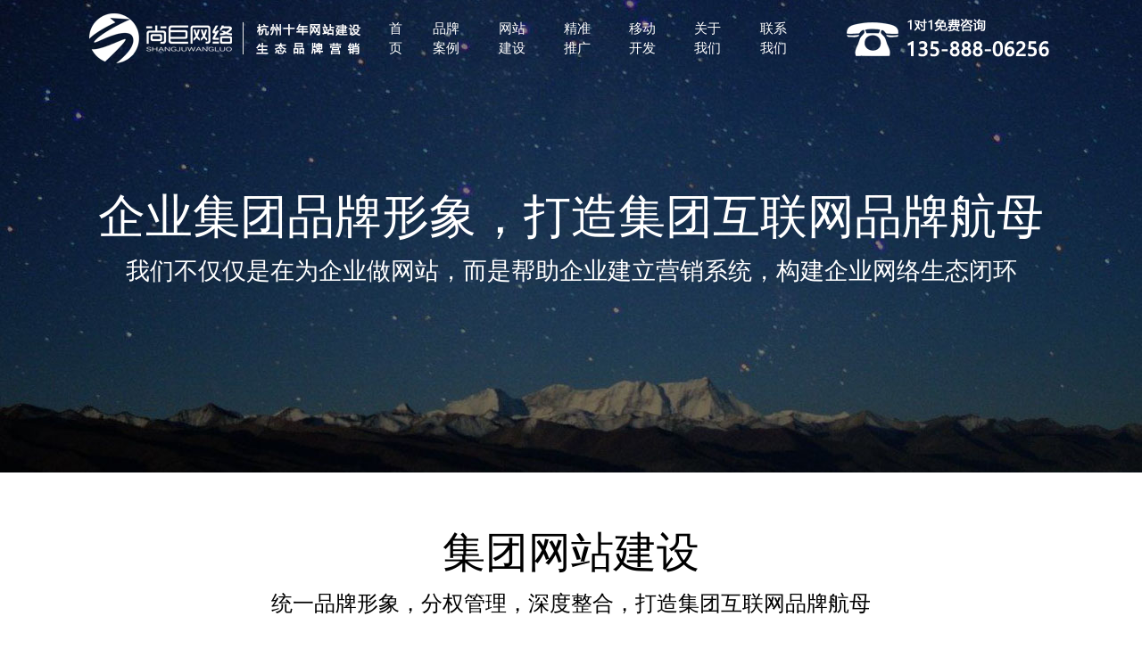

--- FILE ---
content_type: text/html
request_url: http://www.shangjunet.com/service/web/2020-03-12/14.html
body_size: 5275
content:
<!doctype html>
<html lang="en">
<head>
    <!-- Required meta tags -->
    <meta charset="utf-8">
    <meta name="viewport" content="width=device-width, initial-scale=1, shrink-to-fit=no">

    <!-- Bootstrap CSS -->
    <link href="/skin/default/shangju/bs4/css/bootstrap.min.css" rel="stylesheet" type="text/css">
    <link href="/skin/default/shangju/styles/font-awesome.min.css" rel="stylesheet" type="text/css">
    <link href="/skin/default/shangju/styles/styles.css" rel="stylesheet" type="text/css">
  <link href="/skin/default/shangju/styles/pages.css" rel="stylesheet" type="text/css">


    <script src="/skin/default/shangju/js/jquery/3.2.1/jquery.min.js"></script>
    <script src="/skin/default/shangju/bs4/js/bootstrap.bundle.min.js"></script>
    <script src="/skin/default/shangju/bs4/js/bootstrap.min.js"></script>   
    <script type="text/javascript" src="/skin/default/shangju/js/jquery.color.js"></script>   
    <script src="/skin/default/shangju/js/effect.js"></script>    
    <title>企业集团改版</title>
	<meta name="keywords" content="" />
	<meta name="description" content="企业集团改版" />
  </head>
<body>
<header>
<script language="JavaScript" src="http://code.54kefu.net/kefu/js/b76/1076876.js" type="text/javascript" charset="utf-8"></script>

<nav class="navbar navbar-expand-md navbar-light fixed-top top-on"> 
  <a class="navbar-brand" href="/">
    <img class="logo-alt" src="/skin/default/shangju/images/logo_w.png"><img class="logor-alt" src="/skin/default/shangju/images/logor_w.png">
    <img class="logo" src="/skin/default/shangju/images/logo.png"><img class="logor" src="/skin/default/shangju/images/logor.png">
  </a>
  <button class="navbar-toggler collapsed" type="button" data-toggle="collapse" data-target="#navbarNav" aria-controls="navbarNav" aria-expanded="false" aria-label="Toggle navigation">
    <span class="navbar-toggler-icon"></span>
  </button>
  <div class="collapse navbar-collapse justify-content-md-end" id="navbarNav">
    <ul class="navbar-nav">
      <li class="nav-item">
        <a class="nav-link" href="/">首页</a>
      </li>
      <li class="nav-item">
        <a class="nav-link" href="/case/">品牌案例</a>
      </li>
      <li class="nav-item">
        <a class="nav-link" href="/service/web/">网站建设</a>
      </li>
      <li class="nav-item">
        <a class="nav-link" href="/service/seo/">精准推广</a>
      </li>
      <li class="nav-item">
        <a class="nav-link" href="/service/mobile/">移动开发</a>
      </li>
      <li class="nav-item">
        <a class="nav-link" href="/about/2020-03-08/1.html">关于我们</a>
      </li>
      <li class="nav-item">
        <a class="nav-link" href="/about/2020-03-08/2.html">联系我们</a>
      </li>
    </ul>
    <span class="navbar-text top-r">
      <img class="top-phone-alt" src="/skin/default/shangju/images/top_phone.png">
      <img class="top-phone" src="/skin/default/shangju/images/top_phone.png">
    </span>
    <div class="close-menu"><a href="javascript:;">︽</a></div>
  </div>
  <div class="top-dn">
    <div class="container-fluid">
      <div class="ten-y">


        <i class="icon-reorder"></i>尚巨15年，2023再发力!!          <div class="top-dnall">
            <div class="container-fluid">
              <div class="top-dncont shadow">
              感恩，一直存在！<br />当年：大学生创业组成的团队公司，<br />我们没有远大理想，单纯为了赚生活费，能够买房扎根杭州<br />我们激情创业、拼命做事、努力创新<br />多年来，我们一直用心对待每一个客户，我们有成功、也有失败，我们得到客户赞美、也有责骂<br />正是在客户的赞美与责骂中，我们不断提升与进步。<br />我们感谢所有帮助支持过尚巨的伙伴们<br />更要感谢曾经以及现在为公司默默付出的尚巨人<br />现在：是时候做点事了，不为别的，就为心中那一点小小的理想。<br />为自己，为社会，为大家做一份大大的贡献！          
            </div>
          </div>
        </div>
      </div>
    </div>
</nav>  
<div class="topbg fixed-top"></div>
<meta name="shenma-site-verification" content="9e892d6c4d58c24356f8fb288fb1666e_1595467306">
</header>
<main role="main">
<div class="jumbotron jumbotron-fluid banner pbanner p-b-about">
<div class="container text-center">
    <h1 class="display-4">企业集团品牌形象，打造集团互联网品牌航母</h1>
    <h3 class="pt-2">我们不仅仅是在为企业做网站，而是帮助企业建立营销系统，构建企业网络生态闭环</h3>
</div>
</div>
  
  <div class="container-fluid bg-white pt-3 about">
    <div class="row">
      <div class="col">
        <div class="content">
          <div class="h1" style="text-align: center; padding-bottom: 0px; widows: 2; text-transform: none; font-style: normal; text-indent: 0px; margin: 15px 0px 0px; padding-left: 0px; padding-right: 0px; font-family: 幼圆; white-space: normal; orphans: 2; letter-spacing: normal; color: rgb(255,255,255); font-size: 48px; font-weight: 400; word-spacing: 0px; padding-top: 0px; font-variant-ligatures: normal; font-variant-caps: normal; -webkit-text-stroke-width: 0px; text-decoration-style: initial; text-decoration-color: initial"><span style="color: #000000">集团网站建设</span></div>
<div class="h2" style="text-align: center; padding-bottom: 0px; widows: 2; text-transform: none; font-style: normal; text-indent: 0px; margin: 15px 0px 0px; padding-left: 0px; padding-right: 0px; font-family: 微软雅黑, 黑体; white-space: normal; orphans: 2; letter-spacing: normal; color: rgb(255,255,255); font-size: 24px; font-weight: 400; word-spacing: 0px; padding-top: 0px; font-variant-ligatures: normal; font-variant-caps: normal; -webkit-text-stroke-width: 0px; text-decoration-style: initial; text-decoration-color: initial"><span style="color: #000000">统一品牌形象，分权管理，深度整合，打造集团互联网品牌航母</span></div>
<div class="h1" style="text-align: center; padding-bottom: 0px; widows: 2; text-transform: none; font-style: normal; text-indent: 0px; margin: 15px 0px 0px; padding-left: 0px; padding-right: 0px; font-family: 幼圆; white-space: normal; orphans: 2; letter-spacing: normal; color: rgb(255,255,255); font-size: 48px; font-weight: 400; word-spacing: 0px; padding-top: 0px; font-variant-ligatures: normal; font-variant-caps: normal; -webkit-text-stroke-width: 0px; text-decoration-style: initial; text-decoration-color: initial"><span style="font-size: 20px"><span style="color: #000000">IT平台整体解决方案</span></span></div>
<div class="h2" style="text-align: center; padding-bottom: 0px; widows: 2; text-transform: none; font-style: normal; text-indent: 0px; margin: 15px 0px 0px; padding-left: 0px; padding-right: 0px; font-family: 微软雅黑, 黑体; white-space: normal; orphans: 2; letter-spacing: normal; color: rgb(255,255,255); font-size: 24px; font-weight: 400; word-spacing: 0px; padding-top: 0px; font-variant-ligatures: normal; font-variant-caps: normal; -webkit-text-stroke-width: 0px; text-decoration-style: initial; text-decoration-color: initial">激活资<img alt="" src="/d/file/p/2020/04-16/683579cae4801dcca35da0d2974846e3.png" style="width:100%; height: auto" /><img alt="" src="/d/file/p/2020/04-16/4e111884210171fee6dcf6c3f2be8758.jpg" style="width: 100%; height: auto" /><img alt="" src="/d/file/p/2020/04-16/e9c37ce61bf3f1d148113e34088320ef.png" style="width: 100%; height: auto" /><img alt="" src="/d/file/p/2020/04-16/e173ef927d6d96d805439ce7cb36457d.png" style="width: 100%; height: auto" /><img alt="" src="/d/file/p/2020/04-16/0e5df7edbedbbb696188c25a5fb98743.jpg" style="width: 100%; height: auto" />源对接，构建企业网络生态闭环</div>        </div>
      </div>
    </div>
  </div><!-- /container -->
  <div class="container-fluid bg-light pnews">
    <div class="row">
      <div class="col">
        <h2 class="text-center p-5">相关资讯</h2>
      </div>
    </div>
    <div class="row">
          <div class="col-md-3">
          <div class="card mb-4">
            <a href="/news/others/2021-05-11/117.html">
            <div class="card-body">
              <p class="card-text">杭州钱塘区下沙道路许可证办理攻略大全-道路运输经营许可证</p>
              <p class="date"> 05-11</p>
            </div>
            </a>
          </div>
        </div>
          <div class="col-md-3">
          <div class="card mb-4">
            <a href="/news/others/2020-08-13/101.html">
            <div class="card-body">
              <p class="card-text">海归留学生来深创业有哪些政策优惠如何申请这些优惠政策？</p>
              <p class="date"> 08-13</p>
            </div>
            </a>
          </div>
        </div>
          <div class="col-md-3">
          <div class="card mb-4">
            <a href="/news/others/2020-08-12/100.html">
            <div class="card-body">
              <p class="card-text">2020年深圳市创业补贴申请周期和申报材料解读</p>
              <p class="date"> 08-12</p>
            </div>
            </a>
          </div>
        </div>
          <div class="col-md-3">
          <div class="card mb-4">
            <a href="/news/others/2020-08-11/97.html">
            <div class="card-body">
              <p class="card-text">杭州尚巨网络助力杭州支撑梁切割博大营销推广活动</p>
              <p class="date"> 08-11</p>
            </div>
            </a>
          </div>
        </div>
          <div class="col-md-3">
          <div class="card mb-4">
            <a href="/news/others/2020-08-10/96.html">
            <div class="card-body">
              <p class="card-text">尚巨网络品牌营销对工业互联网的价值经济判断总结</p>
              <p class="date"> 08-10</p>
            </div>
            </a>
          </div>
        </div>
          <div class="col-md-3">
          <div class="card mb-4">
            <a href="/news/others/2020-08-05/95.html">
            <div class="card-body">
              <p class="card-text">传统企业营销难如何做好流量转换，变现是问题</p>
              <p class="date"> 08-05</p>
            </div>
            </a>
          </div>
        </div>
          <div class="col-md-3">
          <div class="card mb-4">
            <a href="/news/others/2020-08-05/94.html">
            <div class="card-body">
              <p class="card-text">外交部回应美方打压TikTok，多做有益于全球经济的事</p>
              <p class="date"> 08-05</p>
            </div>
            </a>
          </div>
        </div>
          <div class="col-md-3">
          <div class="card mb-4">
            <a href="/news/others/2020-07-29/93.html">
            <div class="card-body">
              <p class="card-text">中国十大营销策划专家网推天下刘志永简介</p>
              <p class="date"> 07-29</p>
            </div>
            </a>
          </div>
        </div>
        </div>
  </div>
  
  
  <div class="container-fluid baojia">
    <div class="row pt-5">
      <div class="col">
        <h1 class="text-center p-3">获取专属报价方案</h1>
      </div>
    </div>
    <div class="row pt-3">
      <div class="col pt-2">
         <form name='feedback' method='post'  action='/e/enews/index.php'>
     <input name='enews' type='hidden' value='AddFeedback'>
      <input type="hidden" name="ecmsfrom" value="/">
<input type=hidden name=bid value=1 >
          <div class="row justify-content-center sub-request">
            <div class="col-md-2"><input class="r-txt" name="name" type="text" placeholder="你的称呼"></div>
            <div class="col-md-2"><input class="r-txt" name="mycall" type="text" placeholder="联系电话"></div>
            <div class="col-md-4"><input class="r-txt" name="title" type="text" placeholder="描述你的需求（如：网站建设/平台开发、微信开发...）"></div>
            <div class="col-md-2"><input class="r-btn" name="submit" type="submit" value="立即获取报价"></div>
          </div>
        </form>
      </div>
    </div>
  </div><!-- /container -->
</main>
<footer>
<div class="container-fluid pt-5 foot">
  <div class="row">
    <div class="col-12 col-md-2">
      <div class="foot-title"><img class="mb-2" src="/skin/default/shangju/images/logo_w.png" ></div> 
      <p>
      地址：杭州市下沙新加坡科技园5幢leo单元一楼<br>
24小时热线电话：13588806256<a href="tel:13588806256" target="_blank"  style="color:#FFFFFF" >（复制微信）</a><br>
邮箱：shangjunet@163.com<br>
官网：www.shangjunet.com<br>
      </p>
    </div>
    <div class="col-12 col-md-2 mobile-hide">
      <div class="foot-title"><h6>关于我们</h6></div>
      <ul class="list-unstyled">
        <li><a href="/about/2020-03-08/3.html">公司文化</a>
        </li>
        <li><a href="/about/2020-03-08/4.html">招兵买马</a>
        </li>
        <li><a href="/about/2020-03-08/5.html">付款方式</a>
        </li>
        <li><a href="/about/2020-03-08/2.html">联系我们</a>
        </li>
      </ul>
    </div>
  <div class="col-12 col-md-2  mobile-hide">
      <div class="foot-title"><h6>网站旧版</h6></div>
      <ul class="list-unstyled">
        <li><a href="/about/2020-03-08/3.html">2016年版</a>
        </li>
        <li><a href="/about/2020-03-08/4.html">2017年版</a>  </li>

        <li><a href="http://www.shangjunet.com/">杭州网站优化</a>  </li>
    <li><a href="http://www.shangjunet.com/">杭州360搜索引擎优化</a>  </li>
    <li><a href="http://www.shangjunet.com/">杭州seo关键词优化</a>  </li>
    <li><a href="http://www.shangjunet.com/">杭州网站建设</a>  </li>




        </li>
       
      </ul>
    </div>
    <div class="col-12 col-md ewm">
      <div class="foot-title"><h6>扫一扫咨询报价</h6></div>
      <img src="/skin/default/shangju/images/footEwm.jpg" > 
          </div>
  </div>
  <div class="row pt-5 mobile-hide">
    <div class="col yq-links">
      友情链接 : 
<a href="http://www.hx300.cn" target="_blank" >惠州网站建设</a> 
<a href="http://www.371588.com" target="_blank" >网站建设专家</a> 
<a href="http://www.hnbangyao.com" target="_blank" >U券云</a> 
<a href="http://www.baisouw.com" target="_blank" >百搜源码网</a> 
<a href="http://www.jinuoseo.com" target="_blank" >南昌seo优化</a> 
<a href="https://seo.zfw.net" target="_blank" >seo外包</a> 
<a href="http://vr.shidongvr.com" target="_blank" >vr制作</a> 
<a href="http://www.nyqiso.com" target="_blank" >南阳网络推广</a> 
<a href="http://www.hzwxstv.com" target="_blank" >地磅遥控器</a> 
<a href="https://www.itxiaozhan.cn" target="_blank" >IT小站</a> 
<a href="http://80ym.com" target="_blank" >阿里云备案域名</a> 
<a href="http://www.srsem.cn" target="_blank" >上饶网络推广</a> 
<a href="https://www.soomai.com" target="_blank" >速买源码</a> 
<a href="http://www.nethool.cn" target="_blank" >网站优化</a> 
<a href="http://www.aioau.com" target="_blank" >佛山seo</a> 
<a href="https://www.dustseo.com" target="_blank" >谷歌优化</a> 
<a href="http://www.hwssr.com" target="_blank" >建站云服务器</a> 
<a href="http://www.hnseohome.com" target="_blank" >郑州竞价托管</a> 
<a href="http://www.changfanku.com" target="_blank" >上海网站开发</a> 
<a href="https://www.2sq.com" target="_blank" >网站排名</a> 

<a href="https://www.cuishengjie.com/"  target="_blank">圣杰之家</a>
 <a href="http://bzfwqzy.xj917.com/"  target="_blank">巴州服务器租用</a>
<a href="http://www.phbseo.top/"  target="_blank">排行榜SEO</a>
<a href="http://www.jhbowei.cn/"  target="_blank">金华网络公司</a>
<a href="http://info.xjzssc.com/"  target="_blank">新疆招商</a>
<a href="https://www.95isp.com/"  target="_blank">美国服务器</a>
<a href="https://www.iphai.cn/"  target="_blank">ip代理软件</a>

<a href="http://bbs.lovehuai.com/"  target="_blank">源码免费下载</a>

<a href="https://811bk.com/"  target="_blank">SEO教程</a>
<a href="http://www.daytime.net.cn/"  target="_blank">考勤管理系统</a>
<a href="https://www.suishixia.com/"  target="_blank">随时下资源网</a>
<a href="http://www.best-3d.com/"  target="_blank">广州3D动画制作</a>
<a href="https://www.6tuzi.cn/"  target="_blank">樱花机器人</a>

    </div>
  </div>
  <div class="row">
    <div class="col text-center foot-dn">
    Copyright © 2025 www.shangjunet.com All rights reserved.<a href="http://beian.miit.gov.cn">浙ICP备14020478号-1</a>      网站地图      技术支持：<a href="http://www.shangjunet.com/">杭州尚巨网络科技有限公司</a>
    </div>
  </div>
</div>
</footer>
</body>
</html>

--- FILE ---
content_type: text/css
request_url: http://www.shangjunet.com/skin/default/shangju/styles/styles.css
body_size: 2618
content:
@charset "utf-8";
/* CSS Document */
html {
  font-size: 0.95rem;
}
.color-gray{
	color:#727272;
}
h1,h2,h3,h4,h5,h6{
	color:#212122;
}
a{
	color:#212122;
	text-decoration:none;
}
a:hover{
	color:#007ce6;
	text-decoration:none;
}
.color-white{
	color:#fff;
}
.top-on{
	/*border-bottom:1px solid rgba(255,255,255,0.3);*/
}
.navbar-light .navbar-nav .nav-link {
	color:#fff;
}
.navbar-light .navbar-nav .nav-link:hover{
	color:#fff;
}
.top-on a{
	color:#fff;
}
.topbg{
	padding: .5rem 1rem;
	z-index:1029;
	background-color:rgba(50,52,54,0.8);
}
.top-phone,.logo,.logor{
	display:none;
}
.top-r{
	height:100%;
	margin-left:1rem;
	padding-left:1rem;
}
.close-menu{
	text-align:center;
	line-height:2rem;
	font-size:1.5rem;
	padding-top:0.5rem !important;
	padding-bottom:0.2rem !important;
	display:none;
}

.top-dn{
	position:absolute;
	height:3rem;
	line-height:3rem;
	width:100%;
	left:0rem;
	top:86px;
	background-color:rgba(204,204,204,0.2);
	z-index:99;
	display:none;
}
.ten-y{
	width:250px;
	height:3rem;
	font-size:1rem;
	color:#fff;
	background-color:#a3d238;
}
.ten-y i{
	padding-right:0.8rem;
	margin-left:0.6rem;
}
.top-dnall{
	position:absolute;
	width:100%;
	top:3rem;
	left:0rem;
	display:none;
	color:#212122;
}
.top-dncont{
	width:100%;
	height:auto;
	padding:1rem;
	background-color:#fff;
}

/*.banner{
	height:827px;
	background:#000 url(../images/banner1.jpg) center top no-repeat;
}*/
.index-t2{
	font-size:1.25rem;
}
.index-title {
    padding: 10px 0 2px 0;
    width: 20rem;
    margin: auto;
    background-image: url(../images/bj_xian.jpg);
    background-repeat: repeat-x;
    background-position: center 94px;
    text-align: center;
}
.index-title div {
    height: 70px;
    line-height: 70px;
    font-size: 3rem;
    color: #222222;
    font-weight: bold;
}
.index-title div span {
    font-weight: normal;
    font-family: "宋体";
}
.index-title p {
    display: inline-block;
    line-height: 28px;
    padding: 0 10px 0 10px;
    font-size: 12px;
    color: #2C2C2C;
    font-family: Arial, Helvetica, sans-serif;
    margin: auto;
    background-color: #FFFFFF;
}
.index-title2{
    font-size:3rem;
    color: #222222;
    font-weight: bold;
}
.index-title2 span {
    font-weight: normal;
    font-family: "宋体";
}

.services{
	padding-bottom:4rem;
}
.services-icon{
	width:100px;
	height:100px;
	margin-top:5.5rem;
}
.services-li h4{
	text-align:center;
	color:#fff;
	margin-top:1.5rem;
	margin-bottom:1.5rem;
}
.services-li p{
	padding-left:1.5rem;
	padding-right:1.5rem;
}
.services-li p a{
	color:#727272;
	line-height:2em;
	display:inline-block;
	padding-left:1rem;
	padding-right:1rem;
	margin:0.5rem;
	color:#e1e1e1;
	border:1px #e1e1e1 solid;
}
.services-li p a:hover{
	text-decoration:none;
	color:#fff;
}
.services-li .col-md-3{
	padding-bottom:4rem;    
	transition: all ease .5s;
}
.services-li .col-md-3:hover{
	background-color:#ffd972;
}
.cate{
	padding-bottom:4rem;
}
.category{
	justify-content: flex-end;
}
.category a{
	display:block;
	font-size:0.85rem;
	background-color:#f4f4f4;
	padding:0.9rem 1.9rem;
	margin-right:0.5rem;
	color:#212122;
	transition: all ease .5s;
}
.category a:hover,.category a.active{
	background-color:#008ee6;
	color:#fff;
	text-decoration:none;
}
.cate .card{
	border:none;
	border-radius:0;
	color:#727272;
}
.cate .card .btn-outline-secondary{
	border-color:#fff;
}
.cate .card img{
	width:100%;
	height:auto;
}
.team{
	padding-bottom:4rem;
}
.team-bg{
	background-color:#eee;
}
.team-txt{
	padding-top:6rem;
	padding-left:6rem;
	padding-right:6rem;
	font-size:1.25rem;
}

.solution{
	color:#fff;
	padding-bottom:6rem;
	background:#212122 url(../images/solution.jpg) center top no-repeat;
}
.solution h1,.solution h3{
	color:#fff;
}
.solution h6{
	color:#ddd;
	margin-top:1rem;
	line-height:1.6;
}
.sol a{
	display:block;
	font-size:0.85rem;
	color:#ddd !important;
	text-decoration:none;
	padding:0.5rem 1.5rem;
	margin-right:1rem;
	color:#212122;
	border:1px #ddd solid;
}
.sol a:hover{
	color:#fff !important;
	border-color:#fff;
}
.sub-request .r-txt{
	width:100%;
	height:50px;
	padding-left:1rem;
	padding-right:1rem;
	margin-top:1rem;
	outline:none;
}
.sub-request .r-btn{
	width:100%;
	height:50px;
	margin-top:1rem;
	background-color:#333333;
	color:#fff;
	border:none;
	outline:none;
}
.sub-request .r-btn:hover{
	background-color:#008ee6;
}


.news{
	padding-bottom:3rem;
}
.news-cate a{
	display:block;
	font-size:0.85rem;
	background-color:#f4f4f4;
	padding:0.9rem 1.9rem;
	margin-right:0.5rem;
	color:#212122;
	transition: all ease .5s;
}
.news-cate a:hover,.news-cate a.active{
	background-color:#212122;
	color:#fff;
	text-decoration:none;
}
.news .card{
	border:none;
	border-radius:0;
	color:#727272;
}
.news .card-body{
	padding-left:0px;
	padding-right:0px;
}
.news .card .btn-outline-secondary{
	border-color:#fff;
}
.news .card img{
	width:100%;
	height:auto;
}
.news-title{
	font-weight:bold;
	margin-bottom:0.5rem;
}
.news .date{
	color:#676767;
}
.news ul li h6,.news .card h6{
	font-weight:bold;
}
.news ul li{
	padding-left:1.5rem;
	margin-bottom:2.7rem;
}

.baojia{
	padding-bottom:6rem;
	background-color:#eee;
}


footer{
	background-color:#1f2022;
}
.foot{
	color:#ccc;
	line-height:1.5rem;
	font-size:0.825rem;
}
.foot-title{
	width:80%;
	height:56px;
	margin-bottom:1rem;
	border-bottom:1px #595a5c solid;
}
.foot-title img{
	width:120px;
	height:auto;
}
.ewm img{
	margin-top:1rem;
	margin-right:1rem;
}
.foot h6{
	color:#ddd;
	padding-top:1.5rem;
}
.foot ul li a{
	color:#ccc;
	font-size:0.825rem;
}
.foot ul li a:hover{
	color:#fff;
	text-decoration:underline;
}
.yq-links{
	margin-top:2rem;
	padding:1rem 1rem;
	border-top:1px #333 solid;
}
.yq-links a{
	color:#727272;
	line-height:1.5rem;
	padding-right:1rem;
}
.yq-links a:hover{
	color:#fff;
	text-decoration:underline;
}
.foot-dn{
	padding:1rem 0 2rem 0;
	font-size:0.825rem;
	border-top:1px #333 solid;
	color:#727272;
}
.foot-dn a{
	color:#727272;
	line-height:1.5rem;
	padding-right:1rem;
}
.foot-dn a:hover{
	color:#fff;
	text-decoration:underline;
}


/*--------mobile-------*/
.navbar-light .navbar-toggler {
	border:none;
	outline:none;
}
.navbar-light .navbar-toggler .navbar-toggler-icon{
     background-image: url("data:image/svg+xml;charset=utf8,%3Csvg viewBox='0 0 32 32' xmlns='http://www.w3.org/2000/svg'%3E%3Cpath stroke='rgba(153,153,153, 1)' stroke-width='2' stroke-linecap='round' stroke-miterlimit='10' d='M4 8h24M4 16h24M4 24h24'/%3E%3C/svg%3E");

}

@media (max-width: 768px) {
.mobile-hide{
	display:none;
}
.close-menu{
	display:block;
}
.navbar-brand img{
	height:36px;
	width:auto;
}
.navbar-collapse{
	text-align:center;
}
.navbar-collapse ul{
	margin-top:2rem;
}
.top-r{
	width:100%;
	margin-left:0rem;
	margin-top:1.5rem;
}

.index-title {
    padding: 10px 0 2px 0;
    background-position: center 85px;
}
.index-title div,.index-title2 div{
    height: 30px;
    line-height: 30px;
	margin-top:30px;
	font-size:2rem;
}

.services{
	padding-bottom:0rem;
}
.services-li p{
	padding-left:1rem;
	padding-right:1rem;
}

.cate{
	padding-bottom:0.1rem;
}
.cate .card-body{
	padding-left:0.5rem;
	padding-right:0.5rem;
}
.category{
	justify-content: flex-start;
}
.category a{
	display:block;
	font-size:0.75rem;
	background-color:#f4f4f4;
	padding:0.55rem;
	margin-right:0.5rem;
	color:#212122;
	transition: all ease .5s;
}

.team{
	padding-bottom:0rem;
}
.team-txt h3{
	font-size:1rem;
	font-weight:bold;
}
.team-txt{
	padding-top:1rem;
	padding-left:1rem;
	padding-right:1rem;
	padding-bottom:2.5rem;
	font-size:1rem;
}
.news ul li {
    padding-left: 0rem;
}

.foot-title{
	width:100%;
	border-bottom:1px #333 solid;
}

/*.logor,.logor-alt{
	display:none !important;
}*/
}
@media (min-width: 768px) {
.bd-placeholder-img-lg {
	 font-size: 3.5rem;
}
.banner{
	/*margin-top:84px;*/
}
.navbar-expand-md .navbar-nav .nav-link{
	padding-left:1rem;
	padding-right:1rem;
}
}
@media (min-width: 991px){
.navbar{
	padding:0px;
}
.navbar-brand{
	padding-left:100px !important;
	padding-top:15px;
	padding-bottom:15px;
}
.top-r{
	padding-right:100px !important;
	padding-top:15px;
	padding-bottom:15px;
}
.container-fluid{
	padding-left:100px !important;
	padding-right:100px !important;
}
}




input::-webkit-input-placeholder, textarea::-webkit-input-placeholder {
  color: #ccc !important;
  font-size:0.85rem;
}

input:-moz-placeholder, textarea:-moz-placeholder {
  color: #ccc !important;
  font-size:0.85rem;
}

input::-moz-placeholder, textarea::-moz-placeholder {
  color: #ccc !important;
  font-size:0.85rem;
}

input:-ms-input-placeholder, textarea:-ms-input-placeholder {
  color: #ccc !important;
  font-size:0.85rem;
}

--- FILE ---
content_type: text/css
request_url: http://www.shangjunet.com/skin/default/shangju/styles/pages.css
body_size: 1490
content:
@charset "utf-8";
/* CSS Document */
.max-width2{
	max-width:1200px;
}
.font-size1{
	font-size:1.25rem;
	padding-bottom:2rem;
}
.p-b-seo{
	color:#fff;
	height:530px;
	background:url(../images/pbanner_seo.jpg) top center no-repeat;
}
.p-b-site{
	color:#fff;
	height:530px;
	background:url(../images/pbanner_site.jpg) top center no-repeat;
}
.p-b-case{
	color:#fff;
	height:530px;
	background:url(../images/pbanner_case.jpg) top center no-repeat;
}
.p-b-about{
	color:#fff;
	height:530px;
	background:url(../images/pbanner_about.jpg) top center no-repeat;
}
.p-b-mobile{
	color:#fff;
	height:530px;
	background:url(../images/pbanner_mobile.jpg) top center no-repeat;
}
.p-b-contact{
	color:#fff;
	height:530px;
	background:url(../images/pbanner_contact.jpg) top center no-repeat;
}
.pbanner h1{
	color:#fff;
	margin-top:150px;
}
.pbanner h3{
	color:#fff;
}
.cate h1{
	padding:1.5rem;
	padding-bottom:0.5rem;
}
.p-cate .card-body p{
}
.p-cate .card-body{
	padding:2.5rem;
	border-right:1px #eee solid;
}
.p-cate h5{
	font-weight:700;
	margin-bottom:1.5rem;
}
.case-intro{
	padding-bottom:2rem;
	border-top:1px #eee solid;
}
.case-intro h2{
	padding-top:1rem;
	line-height:6rem;
	
}
.case-intro h2:after {
    content: "";
    display: block;
    width: 50px;
    height: 3px;
    margin-bottom: 30px;
    background-color: #ff4229;
}
.case-linian{
	color:#fff;
	text-align:center;
	background:#222 url(../images/pbanner_mobile.jpg) center top no-repeat;
	padding-top:5rem;
	padding-bottom:6rem;
}
.title-twin_en {
    color: #fff;
    font-size: 36px;
    font-family: Arial;
    line-height: 40px;
    font-family: Arial;
    text-transform: uppercase;
}
.case-linian h5{
	color:#fff;
	margin-top:2rem;
}
.title-twin_ln {
    display: block;
    width: 50px;
    height: 3px;
    margin: 36px auto 50px;
    background-color: #ff4229;
}
.case-xinshang{
	text-align:center;
	padding-top:5rem;
}
.case-xinshang .title-twin_en {
    color:#222;
}

.case-content{
	max-width:1200px;
	margin-top:1rem;
	margin-bottom:5rem;
}
.case-content img{
	width:100%;
	height:auto;
}
.c-page{
	text-align:center;
	font-size:1.5rem;
	line-height:5rem;
	padding:0rem !important;
	border-top:1px #eee solid;
}
.c-page a{
	display:block;
	color:#666;
	border-right:1px #eee solid;
    -webkit-transition: 0.3s ease-in-out;
    -moz-transition: 0.3s ease-in-out;
    transition: 0.3s ease-in-out;
}
.c-page a:hover{
	font-size:2rem;
	color:#fff;
	background-color:rgb(0, 124, 230);
}

.news-li{
	margin-top:3rem;
}
.news-li .card{
	border-bottom:1px #eee solid;
}

.news-cont{
	padding:2rem;
}
.news-cont .news-title{
	padding-bottom:1rem;
}

.pnews{
	padding-bottom:4rem;
}
.pnews .card{
	border-radius:0;
	background:none;
	border:none;
}
.pnews .card-body{
	border:1px #ccc solid;
}
.pnews  .card-text{
	height:2.25rem;
}
.pnews .date{
	color:#999;
	font-size:1.25rem;
	margin-bottom:0 !important;
}
.pnews .card-body:hover{
	border:1px #007ce6 solid;
}
.pnews .card-body:hover p{
	color:#007ce6;
}

.about{
	padding-bottom:5rem;
}

.mobile{
	padding:0px !important;
}
.mobile .row{
	padding:5rem;
	margin:0px !important;
}
.mobile-1{
	background-color:#fff;
}
.mobile-2{
	background-color:#FF9999;
}
.mobile-3{
	background-color:#6666CC;
}
.mobile-4{
	background-color:#003366;
}
.m-img{
	text-align:center;
}

.mobile h2{
	margin-top:5rem;
}
.mobile .txt2{
	color:#999;
	width:20rem;
	padding-bottom:1rem;
	margin-bottom:1rem;
	border-bottom:1px #eee solid;
}
.mobile .color-white h2, .mobile-2 h2, .mobile-3 h2, .mobile-4 h2, .mobile-5 h2{
	color:#fff;
	
}
.mobile .color-white .txt2, .mobile-2 .txt2, .mobile-3 .txt2, .mobile-4 .txt2, .mobile-5 .txt2{
	color:#fff;
}
.mobile .color-white{
	color:#fff;
}
.mobile .color-light h2{
	color:#fff;
	
}
.mobile .color-light .txt2{
	color:#ddd;
}
.mobile .color-light{
	color:#ddd;
}
.mobile-2 p, .mobile-3 p, .mobile-4 p, .mobile-5 p{
	color:#fff;
}

@media (max-width: 768px) {
	.pbanner .display-4{
		font-size:2rem;
	}
	.pbanner h3{
		font-size:1.25rem;
	}
	.mobile-t h1{
		font-size:1.25rem;
		padding:0rem;
	}
	.mobile-t .index-title2{
		text-align:center;
	}
	.mobile-t .index-title2 div{
		margin-top:1rem;
	}
	.mobile-t .font-size1{
		font-size:0.75rem;
		margin-top:1rem;
		padding-bottom:0rem !important;
	}
	.p-cate{
		padding-bottom:5rem;
	}
    .p-cate .card-body{
		padding:1.25rem;
		border:1px #eee solid;
    }
    .p-cate .card-body h5{
		margin-bottom:0.8rem;
	}
	.p-cate .card-body p{
		color:#555;
	}
	.mobile .row{
		padding:4rem 0.8rem;
	}
	.mobile h2{
		font-size:1.5rem;                                                      
   	    margin-top: 2rem;
	}
	.mobile h4{
		font-size:1rem;
	}
	.case-intro h2{
		font-size:1.5rem;
		line-height:4rem;
	}
	.news-banner{
		margin-bottom:0rem;
	}
	.news-cont{
		padding:0rem;
		padding-top:2rem;
	}
	
	.news-li{
		margin-top:1rem;
	}
	.news-title{
		margin-bottom:0rem;
	}
	.news-title h2{
		font-size:1.5rem;
	}
	.news-title p{
		font-size:1rem;
		font-weight:normal;
		padding-bottom:0rem;
	}
	.c-page{
		font-size:1rem;
		line-height:3rem;
		padding:0rem !important;
		border-top:1px #eee solid;
	}
	.c-page a:hover{
		font-size:1rem;
	}
}

--- FILE ---
content_type: application/javascript
request_url: http://www.shangjunet.com/skin/default/shangju/js/effect.js
body_size: 1021
content:
// JavaScript Document
$(function(){
	//$(".navbar").animate({"background-color": '#fff',"color": '#ffff00'}, 400);
	
	///////////////////////////
	// On Scroll
	var navH=$(".navbar").height();
	var flagUp = true;
	var flagDn = true;
	var previousScroll = 0;
	var curW = $(window).width();
	$(".topbg").height(navH);
	$(".topbg").hide();
/*	if(curW<768){
		$(".navbar").stop().animate({"background-color": 'rgba(50,52,54,0.85)'}, 200);
	};*/
	$(".navbar-toggler").click( function() {
		if($(this).hasClass("collapsed")){
			//$(".topbg").animate({height:navH+$(".navbar-collapse").height()});
	        $(".topbg").height(navH+$(".navbar-collapse").height());
			$(".topbg").show();
		}else{
			$(".topbg").hide();
		}
	})
	
	$(window).on('scroll', function() {
		var currentScroll = $(this).scrollTop();
		var logoH = $(".banner").height();
		
		if(currentScroll > previousScroll && currentScroll > logoH){ 
			flagUp = true;
			//flagDn = false;
			//alert('down'); 
		} 
		if(currentScroll < previousScroll && currentScroll < logoH){ 
			flagDn = true;
			//flagUp = false;
			//alert('up'); 
		} 
		previousScroll = currentScroll; 

		// Fixed nav
		//wScroll > 1 ? $(".topbg").fadeIn(): $(".topbg").fadeOut();

		// Back To Top Appear
		//wScroll > logoH ? $(".navbar").animate({"background-color": '#fff',"color": '#343436'}, 400) : $(".navbar").animate({"background-color": '#343436',"color": '#fff'}, 400);

		if(flagUp && currentScroll>1 && currentScroll < logoH){
			//console.log(currentScroll);
			 if(curW>768){
			 	$(".top-dn").slideDown();
			 }
			 $(".logo-alt,.logor-alt,.top-phone-alt").show();
			 $(".logo,.logor,.top-phone").hide();
			 $(".navbar a").stop().animate({"color": '#ffffff'}, 200);
			 $(".navbar").stop().animate({"background-color": 'rgba(50,52,54,0.85)'}, 200,flagUp = false);
			 $(".navbar").removeClass("border-bottom shadow-sm");
			 $(".top-r").stop().animate({"background-color": 'rgba(0,124,230,0)'}, 200);
		}
		else if(flagDn && currentScroll > logoH){
			 if(curW>768){
			 	$(".top-dn").slideDown();
			 }
			 $(".logo-alt,.logor-alt,.top-phone-alt").hide();
			 $(".logo,.logor,.top-phone").show();
			 $(".navbar a").stop().animate({"color": '#212122'}, 200);
			 $(".navbar").stop().animate({"background-color": 'rgba(255,255,255,1)'}, 200,flagDn = false);
			 $(".navbar").addClass("border-bottom shadow-sm");
			 $(".top-r").stop().animate({"background-color": 'rgba(0,124,230,1)'}, 200);
		};
		if(currentScroll<1){
			 if(curW>768){
			 	$(".top-dn").slideUp();
			 }
			 $(".navbar a").stop().animate({"color": '#ffffff'}, 200);
			 $(".navbar").stop().animate({"background-color": 'rgba(50,52,54,0)'}, 200);
			 $(".top-r").stop().animate({"background-color": 'rgba(0,124,230,0)'}, 200);
			 flagUp = true;
			 flagDn = true;
		};
	});
	
	$('.close-menu').on('click', function(){
    	$('.navbar-collapse').collapse('hide');
		$(".topbg").hide();
	});
	
	$(".ten-y").mouseenter(function(){
    	$(".top-dnall").stop().slideDown();
	});
	$(".ten-y").mouseleave(function(){
    	$(".top-dnall").stop().slideUp();
	});
	
});